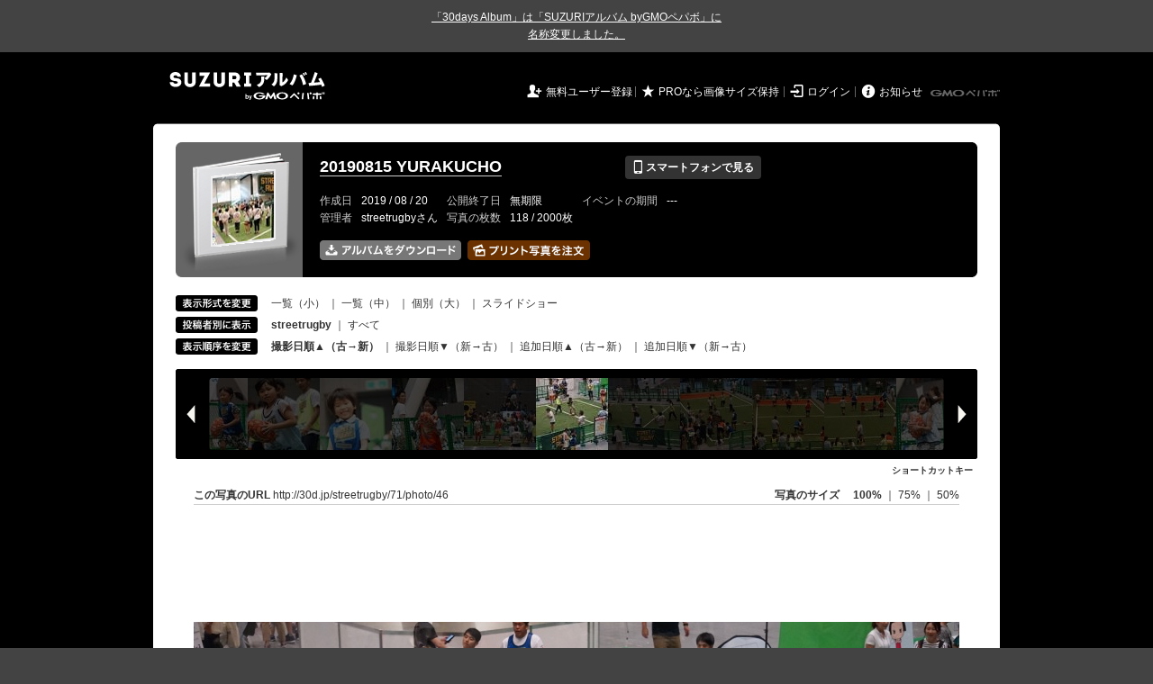

--- FILE ---
content_type: text/html; charset=utf-8
request_url: https://30d.jp/streetrugby/71/user/streetrugby/photo/46
body_size: 13026
content:
<!DOCTYPE html PUBLIC "-//W3C//DTD XHTML 1.0 Transitional//EN" "http://www.w3.org/TR/xhtml1/DTD/xhtml1-transitional.dtd">
<html xmlns="http://www.w3.org/1999/xhtml" xml:lang="ja" lang="ja" xmlns:og="http://ogp.me/ns#" xmlns:fb="http://www.facebook.com/2008/fbml">
  <head>
    <!-- Google tag (gtag.js) -->
<script async src="https://www.googletagmanager.com/gtag/js?id=G-EKXF6SP7QS"></script>
<script>
  window.dataLayer = window.dataLayer || [];
  function gtag(){dataLayer.push(arguments);}
  gtag('js', new Date());

  gtag('config', 'G-EKXF6SP7QS');
</script>

    <meta name="csrf-param" content="authenticity_token" />
<meta name="csrf-token" content="CI6dJLvcHtnezK5HK1NnsNyiINOnZ52xuLxZefd8987xFN5cFKtxlgCjv4Hq6his5mxyYy__nZxTb1Rb3KdD2w" />
    <meta http-equiv="content-type" content="text/html;charset=utf-8" />
    <title>20190815 YURAKUCHO</title>
<meta name="twitter:card" content="summary_large_image">
<meta name="twitter:site" content="@30daysalbum">
<meta name="twitter:title" content="20190815  YURAKUCHO | SUZURIアルバム（旧30days Album） 写真共有">
<meta name="twitter:description" content="streetrugbyさんのアルバム。大量の写真はSUZURIアルバム（旧30days Album）でシェア！">
<meta name="twitter:image" content="https://30d.jp/streetrugby/71/photo/46/og_image">
    <meta name="keywords" content="写真,アルバム,無料,フリー,クラウドサービス,共有,管理,オンラインアルバム,フォトアルバム,パスワード付きアルバム,ストレージ,SUZURIアルバム,30days Album" />
    <meta name="description" content="SUZURIアルバム（旧30days Album）は、無料で使える写真・動画の共有・保存サービス。合い言葉で共有できるオンラインアルバムと、バックアップに便利なフォトストレージが利用できます。スマートフォンからの閲覧・投稿対応。iPhone, iPad, Androidアプリも提供。" />
    <link rel="icon" href="/favicon-new.ico" />
    <meta property="og:title" content="20190815  YURAKUCHO | 写真共有サービス SUZURIアルバム（旧30days Album）" />


    <meta property="og:description" content="streetrugbyさんのアルバム。大量の写真はSUZURIアルバム（旧30days Album）でシェア！" />
    <meta property="og:image" content="https://30d.jp/streetrugby/71/photo/46/og_image" />
    <meta property="og:url" content="https://30d.jp/streetrugby/71/photo/46">

    <meta property="og:site_name" content="写真共有サービス SUZURIアルバム" />


    <script>
//<![CDATA[
window.gon={};gon.items=[{"ref_id":120,"url":"//30d.jp/img/streetrugby/71/120_thumb.jpg","width":637,"video_url":"","small_video_url":"","original_video_url":"","height":850,"posted_by":"streetrugby","datetime":"2019/08/15 10:16:15","type":"photo","original_filename":"image.jpg","view_count":76,"exif":{"make":"Apple","model":"iPhone SE","focal_length":"4.2","exposure_time":"0.03333 (1/30)","f_number":"f/2.2","iso_speed_ratings":100},"photo":true},{"ref_id":112,"url":"//30d.jp/img/streetrugby/71/112_thumb.jpg","width":637,"video_url":"","small_video_url":"","original_video_url":"","height":850,"posted_by":"streetrugby","datetime":"2019/08/15 10:19:55","type":"photo","original_filename":"image.jpg","view_count":147,"exif":{"make":"Apple","model":"iPhone SE","focal_length":"4.2","exposure_time":"0.03333 (1/30)","f_number":"f/2.2","iso_speed_ratings":80},"photo":true},{"ref_id":119,"url":"//30d.jp/img/streetrugby/71/119_thumb.jpg","width":637,"video_url":"","small_video_url":"","original_video_url":"","height":850,"posted_by":"streetrugby","datetime":"2019/08/15 10:37:36","type":"photo","original_filename":"image.jpg","view_count":92,"exif":{"make":"Apple","model":"iPhone SE","focal_length":"4.2","exposure_time":"0.03333 (1/30)","f_number":"f/2.2","iso_speed_ratings":80},"photo":true},{"ref_id":111,"url":"//30d.jp/img/streetrugby/71/111_thumb.jpg","width":637,"video_url":"","small_video_url":"","original_video_url":"","height":850,"posted_by":"streetrugby","datetime":"2019/08/15 10:53:52","type":"photo","original_filename":"image.jpg","view_count":60,"exif":{"make":"Apple","model":"iPhone SE","focal_length":"4.2","exposure_time":"0.03333 (1/30)","f_number":"f/2.2","iso_speed_ratings":100},"photo":true},{"ref_id":118,"url":"//30d.jp/img/streetrugby/71/118_thumb.jpg","width":637,"video_url":"","small_video_url":"","original_video_url":"","height":850,"posted_by":"streetrugby","datetime":"2019/08/15 10:56:54","type":"photo","original_filename":"image.jpg","view_count":68,"exif":{"make":"Apple","model":"iPhone SE","focal_length":"4.2","exposure_time":"0.03333 (1/30)","f_number":"f/2.2","iso_speed_ratings":64},"photo":true},{"ref_id":117,"url":"//30d.jp/img/streetrugby/71/117_thumb.jpg","width":637,"video_url":"","small_video_url":"","original_video_url":"","height":850,"posted_by":"streetrugby","datetime":"2019/08/15 11:07:53","type":"photo","original_filename":"image.jpg","view_count":54,"exif":{"make":"Apple","model":"iPhone SE","focal_length":"4.2","exposure_time":"0.03333 (1/30)","f_number":"f/2.2","iso_speed_ratings":80},"photo":true},{"ref_id":116,"url":"//30d.jp/img/streetrugby/71/116_thumb.jpg","width":637,"video_url":"","small_video_url":"","original_video_url":"","height":850,"posted_by":"streetrugby","datetime":"2019/08/15 11:26:18","type":"photo","original_filename":"image.jpg","view_count":59,"exif":{"make":"Apple","model":"iPhone SE","focal_length":"4.2","exposure_time":"0.03333 (1/30)","f_number":"f/2.2","iso_speed_ratings":100},"photo":true},{"ref_id":115,"url":"//30d.jp/img/streetrugby/71/115_thumb.jpg","width":637,"video_url":"","small_video_url":"","original_video_url":"","height":850,"posted_by":"streetrugby","datetime":"2019/08/15 11:50:09","type":"photo","original_filename":"image.jpg","view_count":71,"exif":{"make":"Apple","model":"iPhone SE","focal_length":"4.2","exposure_time":"0.03333 (1/30)","f_number":"f/2.2","iso_speed_ratings":100},"photo":true},{"ref_id":124,"url":"//30d.jp/img/streetrugby/71/124_thumb.jpg","width":637,"video_url":"","small_video_url":"","original_video_url":"","height":850,"posted_by":"streetrugby","datetime":"2019/08/15 11:55:12","type":"photo","original_filename":"image.jpg","view_count":68,"exif":{"make":"Apple","model":"iPhone SE","focal_length":"4.2","exposure_time":"0.03333 (1/30)","f_number":"f/2.2","iso_speed_ratings":80},"photo":true},{"ref_id":114,"url":"//30d.jp/img/streetrugby/71/114_thumb.jpg","width":637,"video_url":"","small_video_url":"","original_video_url":"","height":850,"posted_by":"streetrugby","datetime":"2019/08/15 12:03:04","type":"photo","original_filename":"image.jpg","view_count":63,"exif":{"make":"Apple","model":"iPhone SE","focal_length":"4.2","exposure_time":"0.03333 (1/30)","f_number":"f/2.2","iso_speed_ratings":100},"photo":true},{"ref_id":123,"url":"//30d.jp/img/streetrugby/71/123_thumb.jpg","width":637,"video_url":"","small_video_url":"","original_video_url":"","height":850,"posted_by":"streetrugby","datetime":"2019/08/15 12:08:57","type":"photo","original_filename":"image.jpg","view_count":69,"exif":{"make":"Apple","model":"iPhone SE","focal_length":"4.2","exposure_time":"0.03333 (1/30)","f_number":"f/2.2","iso_speed_ratings":64},"photo":true},{"ref_id":113,"url":"//30d.jp/img/streetrugby/71/113_thumb.jpg","width":637,"video_url":"","small_video_url":"","original_video_url":"","height":850,"posted_by":"streetrugby","datetime":"2019/08/15 12:12:00","type":"photo","original_filename":"image.jpg","view_count":70,"exif":{"make":"Apple","model":"iPhone SE","focal_length":"4.2","exposure_time":"0.03333 (1/30)","f_number":"f/2.2","iso_speed_ratings":80},"photo":true},{"ref_id":122,"url":"//30d.jp/img/streetrugby/71/122_thumb.jpg","width":637,"video_url":"","small_video_url":"","original_video_url":"","height":850,"posted_by":"streetrugby","datetime":"2019/08/15 12:14:26","type":"photo","original_filename":"image.jpg","view_count":74,"exif":{"make":"Apple","model":"iPhone SE","focal_length":"4.2","exposure_time":"0.03333 (1/30)","f_number":"f/2.2","iso_speed_ratings":100},"photo":true},{"ref_id":121,"url":"//30d.jp/img/streetrugby/71/121_thumb.jpg","width":637,"video_url":"","small_video_url":"","original_video_url":"","height":850,"posted_by":"streetrugby","datetime":"2019/08/15 12:19:38","type":"photo","original_filename":"image.jpg","view_count":67,"exif":{"make":"Apple","model":"iPhone SE","focal_length":"4.2","exposure_time":"0.03333 (1/30)","f_number":"f/2.2","iso_speed_ratings":100},"photo":true},{"ref_id":27,"url":"//30d.jp/img/streetrugby/71/27_thumb.jpg","width":850,"video_url":"","small_video_url":"","original_video_url":"","height":566,"posted_by":"streetrugby","datetime":"2019/08/15 14:08:33","type":"photo","original_filename":"DSC03824.JPG","view_count":125,"exif":{"make":"SONY","model":"ILCE-6000","focal_length":"98","exposure_time":"0.00312 (1/320)","f_number":"f/5.6","iso_speed_ratings":3200},"photo":true},{"ref_id":28,"url":"//30d.jp/img/streetrugby/71/28_thumb.jpg","width":850,"video_url":"","small_video_url":"","original_video_url":"","height":566,"posted_by":"streetrugby","datetime":"2019/08/15 14:08:42","type":"photo","original_filename":"DSC03826.JPG","view_count":79,"exif":{"make":"SONY","model":"ILCE-6000","focal_length":"63","exposure_time":"0.0025(1/400)","f_number":"f/4.5","iso_speed_ratings":3200},"photo":true},{"ref_id":31,"url":"//30d.jp/img/streetrugby/71/31_thumb.jpg","width":850,"video_url":"","small_video_url":"","original_video_url":"","height":566,"posted_by":"streetrugby","datetime":"2019/08/15 14:17:08","type":"photo","original_filename":"DSC03852.JPG","view_count":77,"exif":{"make":"SONY","model":"ILCE-6000","focal_length":"57","exposure_time":"0.0025(1/400)","f_number":"f/4.5","iso_speed_ratings":3200},"photo":true},{"ref_id":32,"url":"//30d.jp/img/streetrugby/71/32_thumb.jpg","width":850,"video_url":"","small_video_url":"","original_video_url":"","height":566,"posted_by":"streetrugby","datetime":"2019/08/15 14:19:47","type":"photo","original_filename":"DSC03863.JPG","view_count":65,"exif":{"make":"SONY","model":"ILCE-6000","focal_length":"55","exposure_time":"0.0025(1/400)","f_number":"f/4.5","iso_speed_ratings":3200},"photo":true},{"ref_id":33,"url":"//30d.jp/img/streetrugby/71/33_thumb.jpg","width":850,"video_url":"","small_video_url":"","original_video_url":"","height":566,"posted_by":"streetrugby","datetime":"2019/08/15 14:20:09","type":"photo","original_filename":"DSC03866.JPG","view_count":68,"exif":{"make":"SONY","model":"ILCE-6000","focal_length":"55","exposure_time":"0.002(1/500)","f_number":"f/4.5","iso_speed_ratings":3200},"photo":true},{"ref_id":34,"url":"//30d.jp/img/streetrugby/71/34_thumb.jpg","width":850,"video_url":"","small_video_url":"","original_video_url":"","height":566,"posted_by":"streetrugby","datetime":"2019/08/15 14:22:10","type":"photo","original_filename":"DSC03869.JPG","view_count":78,"exif":{"make":"SONY","model":"ILCE-6000","focal_length":"102","exposure_time":"0.008(1/125)","f_number":"f/5.6","iso_speed_ratings":3200},"photo":true},{"ref_id":35,"url":"//30d.jp/img/streetrugby/71/35_thumb.jpg","width":850,"video_url":"","small_video_url":"","original_video_url":"","height":566,"posted_by":"streetrugby","datetime":"2019/08/15 14:23:36","type":"photo","original_filename":"DSC03874.JPG","view_count":67,"exif":{"make":"SONY","model":"ILCE-6000","focal_length":"206","exposure_time":"0.005(1/200)","f_number":"f/6.3","iso_speed_ratings":3200},"photo":true},{"ref_id":36,"url":"//30d.jp/img/streetrugby/71/36_thumb.jpg","width":850,"video_url":"","small_video_url":"","original_video_url":"","height":566,"posted_by":"streetrugby","datetime":"2019/08/15 14:25:30","type":"photo","original_filename":"DSC03881.JPG","view_count":63,"exif":{"make":"SONY","model":"ILCE-6000","focal_length":"73","exposure_time":"0.005(1/200)","f_number":"f/5","iso_speed_ratings":3200},"photo":true},{"ref_id":37,"url":"//30d.jp/img/streetrugby/71/37_thumb.jpg","width":850,"video_url":"","small_video_url":"","original_video_url":"","height":566,"posted_by":"streetrugby","datetime":"2019/08/15 14:25:42","type":"photo","original_filename":"DSC03882.JPG","view_count":61,"exif":{"make":"SONY","model":"ILCE-6000","focal_length":"110","exposure_time":"0.00625 (1/160)","f_number":"f/5.6","iso_speed_ratings":3200},"photo":true},{"ref_id":38,"url":"//30d.jp/img/streetrugby/71/38_thumb.jpg","width":850,"video_url":"","small_video_url":"","original_video_url":"","height":566,"posted_by":"streetrugby","datetime":"2019/08/15 14:27:35","type":"photo","original_filename":"DSC03889.JPG","view_count":65,"exif":{"make":"SONY","model":"ILCE-6000","focal_length":"159","exposure_time":"0.01(1/100)","f_number":"f/6.3","iso_speed_ratings":3200},"photo":true},{"ref_id":39,"url":"//30d.jp/img/streetrugby/71/39_thumb.jpg","width":850,"video_url":"","small_video_url":"","original_video_url":"","height":566,"posted_by":"streetrugby","datetime":"2019/08/15 14:27:51","type":"photo","original_filename":"DSC03890.JPG","view_count":89,"exif":{"make":"SONY","model":"ILCE-6000","focal_length":"210","exposure_time":"0.0125(1/80)","f_number":"f/6.3","iso_speed_ratings":3200},"photo":true},{"ref_id":41,"url":"//30d.jp/img/streetrugby/71/41_thumb.jpg","width":850,"video_url":"","small_video_url":"","original_video_url":"","height":566,"posted_by":"streetrugby","datetime":"2019/08/15 14:31:21","type":"photo","original_filename":"DSC03906.JPG","view_count":85,"exif":{"make":"SONY","model":"ILCE-6000","focal_length":"116","exposure_time":"0.005(1/200)","f_number":"f/5.6","iso_speed_ratings":3200},"photo":true},{"ref_id":42,"url":"//30d.jp/img/streetrugby/71/42_thumb.jpg","width":850,"video_url":"","small_video_url":"","original_video_url":"","height":566,"posted_by":"streetrugby","datetime":"2019/08/15 14:33:41","type":"photo","original_filename":"DSC03912.JPG","view_count":67,"exif":{"make":"SONY","model":"ILCE-6000","focal_length":"178","exposure_time":"0.00625 (1/160)","f_number":"f/6.3","iso_speed_ratings":3200},"photo":true},{"ref_id":43,"url":"//30d.jp/img/streetrugby/71/43_thumb.jpg","width":850,"video_url":"","small_video_url":"","original_video_url":"","height":566,"posted_by":"streetrugby","datetime":"2019/08/15 14:36:10","type":"photo","original_filename":"DSC03923.JPG","view_count":55,"exif":{"make":"SONY","model":"ILCE-6000","focal_length":"190","exposure_time":"0.025(1/40)","f_number":"f/6.3","iso_speed_ratings":3200},"photo":true},{"ref_id":44,"url":"//30d.jp/img/streetrugby/71/44_thumb.jpg","width":850,"video_url":"","small_video_url":"","original_video_url":"","height":566,"posted_by":"streetrugby","datetime":"2019/08/15 14:36:26","type":"photo","original_filename":"DSC03924.JPG","view_count":65,"exif":{"make":"SONY","model":"ILCE-6000","focal_length":"104","exposure_time":"0.004(1/250)","f_number":"f/5.6","iso_speed_ratings":3200},"photo":true},{"ref_id":45,"url":"//30d.jp/img/streetrugby/71/45_thumb.jpg","width":850,"video_url":"","small_video_url":"","original_video_url":"","height":566,"posted_by":"streetrugby","datetime":"2019/08/15 14:41:09","type":"photo","original_filename":"DSC03932.JPG","view_count":74,"exif":{"make":"SONY","model":"ILCE-6000","focal_length":"109","exposure_time":"0.00312 (1/320)","f_number":"f/5.6","iso_speed_ratings":3200},"photo":true},{"ref_id":46,"url":"//30d.jp/img/streetrugby/71/46_thumb.jpg","width":850,"video_url":"","small_video_url":"","original_video_url":"","height":566,"posted_by":"streetrugby","datetime":"2019/08/15 14:42:53","type":"photo","original_filename":"DSC03937.JPG","view_count":101,"exif":{"make":"SONY","model":"ILCE-6000","focal_length":"66","exposure_time":"0.0025(1/400)","f_number":"f/4.5","iso_speed_ratings":3200},"photo":true},{"ref_id":47,"url":"//30d.jp/img/streetrugby/71/47_thumb.jpg","width":850,"video_url":"","small_video_url":"","original_video_url":"","height":566,"posted_by":"streetrugby","datetime":"2019/08/15 14:43:25","type":"photo","original_filename":"DSC03941.JPG","view_count":74,"exif":{"make":"SONY","model":"ILCE-6000","focal_length":"56","exposure_time":"0.002(1/500)","f_number":"f/4.5","iso_speed_ratings":3200},"photo":true},{"ref_id":48,"url":"//30d.jp/img/streetrugby/71/48_thumb.jpg","width":850,"video_url":"","small_video_url":"","original_video_url":"","height":566,"posted_by":"streetrugby","datetime":"2019/08/15 14:44:03","type":"photo","original_filename":"DSC03942.JPG","view_count":76,"exif":{"make":"SONY","model":"ILCE-6000","focal_length":"55","exposure_time":"0.0025(1/400)","f_number":"f/4.5","iso_speed_ratings":3200},"photo":true},{"ref_id":50,"url":"//30d.jp/img/streetrugby/71/50_thumb.jpg","width":850,"video_url":"","small_video_url":"","original_video_url":"","height":566,"posted_by":"streetrugby","datetime":"2019/08/15 14:45:17","type":"photo","original_filename":"DSC03947.JPG","view_count":74,"exif":{"make":"SONY","model":"ILCE-6000","focal_length":"55","exposure_time":"0.002(1/500)","f_number":"f/4.5","iso_speed_ratings":3200},"photo":true},{"ref_id":51,"url":"//30d.jp/img/streetrugby/71/51_thumb.jpg","width":850,"video_url":"","small_video_url":"","original_video_url":"","height":566,"posted_by":"streetrugby","datetime":"2019/08/15 14:45:41","type":"photo","original_filename":"DSC03949.JPG","view_count":76,"exif":{"make":"SONY","model":"ILCE-6000","focal_length":"62","exposure_time":"0.0025(1/400)","f_number":"f/4.5","iso_speed_ratings":3200},"photo":true},{"ref_id":52,"url":"//30d.jp/img/streetrugby/71/52_thumb.jpg","width":850,"video_url":"","small_video_url":"","original_video_url":"","height":566,"posted_by":"streetrugby","datetime":"2019/08/15 14:49:50","type":"photo","original_filename":"DSC03950.JPG","view_count":73,"exif":{"make":"SONY","model":"ILCE-6000","focal_length":"136","exposure_time":"0.00625 (1/160)","f_number":"f/5.6","iso_speed_ratings":3200},"photo":true},{"ref_id":53,"url":"//30d.jp/img/streetrugby/71/53_thumb.jpg","width":850,"video_url":"","small_video_url":"","original_video_url":"","height":566,"posted_by":"streetrugby","datetime":"2019/08/15 14:49:50","type":"photo","original_filename":"DSC03951.JPG","view_count":90,"exif":{"make":"SONY","model":"ILCE-6000","focal_length":"136","exposure_time":"0.00625 (1/160)","f_number":"f/5.6","iso_speed_ratings":3200},"photo":true},{"ref_id":54,"url":"//30d.jp/img/streetrugby/71/54_thumb.jpg","width":850,"video_url":"","small_video_url":"","original_video_url":"","height":566,"posted_by":"streetrugby","datetime":"2019/08/15 14:50:04","type":"photo","original_filename":"DSC03952.JPG","view_count":65,"exif":{"make":"SONY","model":"ILCE-6000","focal_length":"205","exposure_time":"0.00625 (1/160)","f_number":"f/6.3","iso_speed_ratings":3200},"photo":true},{"ref_id":55,"url":"//30d.jp/img/streetrugby/71/55_thumb.jpg","width":850,"video_url":"","small_video_url":"","original_video_url":"","height":566,"posted_by":"streetrugby","datetime":"2019/08/15 14:51:17","type":"photo","original_filename":"DSC03959.JPG","view_count":53,"exif":{"make":"SONY","model":"ILCE-6000","focal_length":"210","exposure_time":"0.00625 (1/160)","f_number":"f/6.3","iso_speed_ratings":3200},"photo":true},{"ref_id":57,"url":"//30d.jp/img/streetrugby/71/57_thumb.jpg","width":850,"video_url":"","small_video_url":"","original_video_url":"","height":566,"posted_by":"streetrugby","datetime":"2019/08/15 14:53:23","type":"photo","original_filename":"DSC03965.JPG","view_count":65,"exif":{"make":"SONY","model":"ILCE-6000","focal_length":"126","exposure_time":"0.00625 (1/160)","f_number":"f/5.6","iso_speed_ratings":3200},"photo":true},{"ref_id":58,"url":"//30d.jp/img/streetrugby/71/58_thumb.jpg","width":850,"video_url":"","small_video_url":"","original_video_url":"","height":566,"posted_by":"streetrugby","datetime":"2019/08/15 14:57:02","type":"photo","original_filename":"DSC03972.JPG","view_count":85,"exif":{"make":"SONY","model":"ILCE-6000","focal_length":"162","exposure_time":"0.008(1/125)","f_number":"f/6.3","iso_speed_ratings":3200},"photo":true},{"ref_id":59,"url":"//30d.jp/img/streetrugby/71/59_thumb.jpg","width":850,"video_url":"","small_video_url":"","original_video_url":"","height":566,"posted_by":"streetrugby","datetime":"2019/08/15 14:58:37","type":"photo","original_filename":"DSC03978.JPG","view_count":60,"exif":{"make":"SONY","model":"ILCE-6000","focal_length":"210","exposure_time":"0.008(1/125)","f_number":"f/6.3","iso_speed_ratings":3200},"photo":true},{"ref_id":60,"url":"//30d.jp/img/streetrugby/71/60_thumb.jpg","width":850,"video_url":"","small_video_url":"","original_video_url":"","height":566,"posted_by":"streetrugby","datetime":"2019/08/15 14:59:21","type":"photo","original_filename":"DSC03984.JPG","view_count":99,"exif":{"make":"SONY","model":"ILCE-6000","focal_length":"55","exposure_time":"0.00312 (1/320)","f_number":"f/4.5","iso_speed_ratings":3200},"photo":true},{"ref_id":61,"url":"//30d.jp/img/streetrugby/71/61_thumb.jpg","width":850,"video_url":"","small_video_url":"","original_video_url":"","height":566,"posted_by":"streetrugby","datetime":"2019/08/15 14:59:35","type":"photo","original_filename":"DSC03986.JPG","view_count":59,"exif":{"make":"SONY","model":"ILCE-6000","focal_length":"130","exposure_time":"0.0025(1/400)","f_number":"f/5.6","iso_speed_ratings":3200},"photo":true},{"ref_id":62,"url":"//30d.jp/img/streetrugby/71/62_thumb.jpg","width":850,"video_url":"","small_video_url":"","original_video_url":"","height":566,"posted_by":"streetrugby","datetime":"2019/08/15 15:09:42","type":"photo","original_filename":"DSC03993.JPG","view_count":77,"exif":{"make":"SONY","model":"ILCE-6000","focal_length":"91","exposure_time":"0.005(1/200)","f_number":"f/5.6","iso_speed_ratings":3200},"photo":true},{"ref_id":63,"url":"//30d.jp/img/streetrugby/71/63_thumb.jpg","width":850,"video_url":"","small_video_url":"","original_video_url":"","height":566,"posted_by":"streetrugby","datetime":"2019/08/15 15:10:54","type":"photo","original_filename":"DSC03997.JPG","view_count":85,"exif":{"make":"SONY","model":"ILCE-6000","focal_length":"55","exposure_time":"0.004(1/250)","f_number":"f/4.5","iso_speed_ratings":3200},"photo":true},{"ref_id":64,"url":"//30d.jp/img/streetrugby/71/64_thumb.jpg","width":850,"video_url":"","small_video_url":"","original_video_url":"","height":566,"posted_by":"streetrugby","datetime":"2019/08/15 15:11:15","type":"photo","original_filename":"DSC03998.JPG","view_count":82,"exif":{"make":"SONY","model":"ILCE-6000","focal_length":"144","exposure_time":"0.005(1/200)","f_number":"f/5.6","iso_speed_ratings":3200},"photo":true},{"ref_id":65,"url":"//30d.jp/img/streetrugby/71/65_thumb.jpg","width":850,"video_url":"","small_video_url":"","original_video_url":"","height":566,"posted_by":"streetrugby","datetime":"2019/08/15 15:13:39","type":"photo","original_filename":"DSC04010.JPG","view_count":95,"exif":{"make":"SONY","model":"ILCE-6000","focal_length":"59","exposure_time":"0.004(1/250)","f_number":"f/4.5","iso_speed_ratings":3200},"photo":true},{"ref_id":66,"url":"//30d.jp/img/streetrugby/71/66_thumb.jpg","width":850,"video_url":"","small_video_url":"","original_video_url":"","height":566,"posted_by":"streetrugby","datetime":"2019/08/15 15:13:56","type":"photo","original_filename":"DSC04012.JPG","view_count":66,"exif":{"make":"SONY","model":"ILCE-6000","focal_length":"91","exposure_time":"0.005(1/200)","f_number":"f/5.6","iso_speed_ratings":3200},"photo":true},{"ref_id":67,"url":"//30d.jp/img/streetrugby/71/67_thumb.jpg","width":850,"video_url":"","small_video_url":"","original_video_url":"","height":566,"posted_by":"streetrugby","datetime":"2019/08/15 15:19:04","type":"photo","original_filename":"DSC04017.JPG","view_count":74,"exif":{"make":"SONY","model":"ILCE-6000","focal_length":"150","exposure_time":"0.00625 (1/160)","f_number":"f/5.6","iso_speed_ratings":3200},"photo":true},{"ref_id":68,"url":"//30d.jp/img/streetrugby/71/68_thumb.jpg","width":850,"video_url":"","small_video_url":"","original_video_url":"","height":566,"posted_by":"streetrugby","datetime":"2019/08/15 15:19:17","type":"photo","original_filename":"DSC04020.JPG","view_count":85,"exif":{"make":"SONY","model":"ILCE-6000","focal_length":"187","exposure_time":"0.008(1/125)","f_number":"f/6.3","iso_speed_ratings":3200},"photo":true},{"ref_id":69,"url":"//30d.jp/img/streetrugby/71/69_thumb.jpg","width":850,"video_url":"","small_video_url":"","original_video_url":"","height":566,"posted_by":"streetrugby","datetime":"2019/08/15 15:22:30","type":"photo","original_filename":"DSC04030.JPG","view_count":61,"exif":{"make":"SONY","model":"ILCE-6000","focal_length":"173","exposure_time":"0.008(1/125)","f_number":"f/6.3","iso_speed_ratings":3200},"photo":true},{"ref_id":70,"url":"//30d.jp/img/streetrugby/71/70_thumb.jpg","width":850,"video_url":"","small_video_url":"","original_video_url":"","height":566,"posted_by":"streetrugby","datetime":"2019/08/15 15:22:57","type":"photo","original_filename":"DSC04032.JPG","view_count":60,"exif":{"make":"SONY","model":"ILCE-6000","focal_length":"127","exposure_time":"0.00625 (1/160)","f_number":"f/5.6","iso_speed_ratings":3200},"photo":true},{"ref_id":71,"url":"//30d.jp/img/streetrugby/71/71_thumb.jpg","width":850,"video_url":"","small_video_url":"","original_video_url":"","height":566,"posted_by":"streetrugby","datetime":"2019/08/15 15:26:57","type":"photo","original_filename":"DSC04036.JPG","view_count":61,"exif":{"make":"SONY","model":"ILCE-6000","focal_length":"208","exposure_time":"0.005(1/200)","f_number":"f/6.3","iso_speed_ratings":3200},"photo":true},{"ref_id":72,"url":"//30d.jp/img/streetrugby/71/72_thumb.jpg","width":850,"video_url":"","small_video_url":"","original_video_url":"","height":566,"posted_by":"streetrugby","datetime":"2019/08/15 15:34:23","type":"photo","original_filename":"DSC04038.JPG","view_count":87,"exif":{"make":"SONY","model":"ILCE-6000","focal_length":"161","exposure_time":"0.00625 (1/160)","f_number":"f/6.3","iso_speed_ratings":3200},"photo":true},{"ref_id":74,"url":"//30d.jp/img/streetrugby/71/74_thumb.jpg","width":850,"video_url":"","small_video_url":"","original_video_url":"","height":566,"posted_by":"streetrugby","datetime":"2019/08/15 15:34:49","type":"photo","original_filename":"DSC04041.JPG","view_count":87,"exif":{"make":"SONY","model":"ILCE-6000","focal_length":"107","exposure_time":"0.005(1/200)","f_number":"f/5.6","iso_speed_ratings":3200},"photo":true},{"ref_id":73,"url":"//30d.jp/img/streetrugby/71/73_thumb.jpg","width":850,"video_url":"","small_video_url":"","original_video_url":"","height":566,"posted_by":"streetrugby","datetime":"2019/08/15 15:35:40","type":"photo","original_filename":"DSC04045.JPG","view_count":55,"exif":{"make":"SONY","model":"ILCE-6000","focal_length":"55","exposure_time":"0.0025(1/400)","f_number":"f/4.5","iso_speed_ratings":3200},"photo":true},{"ref_id":75,"url":"//30d.jp/img/streetrugby/71/75_thumb.jpg","width":850,"video_url":"","small_video_url":"","original_video_url":"","height":566,"posted_by":"streetrugby","datetime":"2019/08/15 15:37:44","type":"photo","original_filename":"DSC04050.JPG","view_count":61,"exif":{"make":"SONY","model":"ILCE-6000","focal_length":"73","exposure_time":"0.00312 (1/320)","f_number":"f/5","iso_speed_ratings":3200},"photo":true},{"ref_id":76,"url":"//30d.jp/img/streetrugby/71/76_thumb.jpg","width":850,"video_url":"","small_video_url":"","original_video_url":"","height":566,"posted_by":"streetrugby","datetime":"2019/08/15 15:39:39","type":"photo","original_filename":"DSC04052.JPG","view_count":70,"exif":{"make":"SONY","model":"ILCE-6000","focal_length":"138","exposure_time":"0.005(1/200)","f_number":"f/5.6","iso_speed_ratings":3200},"photo":true},{"ref_id":77,"url":"//30d.jp/img/streetrugby/71/77_thumb.jpg","width":850,"video_url":"","small_video_url":"","original_video_url":"","height":566,"posted_by":"streetrugby","datetime":"2019/08/15 15:40:37","type":"photo","original_filename":"DSC04055.JPG","view_count":51,"exif":{"make":"SONY","model":"ILCE-6000","focal_length":"204","exposure_time":"0.008(1/125)","f_number":"f/6.3","iso_speed_ratings":3200},"photo":true},{"ref_id":78,"url":"//30d.jp/img/streetrugby/71/78_thumb.jpg","width":850,"video_url":"","small_video_url":"","original_video_url":"","height":566,"posted_by":"streetrugby","datetime":"2019/08/15 15:43:02","type":"photo","original_filename":"DSC04062.JPG","view_count":53,"exif":{"make":"SONY","model":"ILCE-6000","focal_length":"181","exposure_time":"0.008(1/125)","f_number":"f/6.3","iso_speed_ratings":3200},"photo":true},{"ref_id":79,"url":"//30d.jp/img/streetrugby/71/79_thumb.jpg","width":850,"video_url":"","small_video_url":"","original_video_url":"","height":566,"posted_by":"streetrugby","datetime":"2019/08/15 15:43:26","type":"photo","original_filename":"DSC04064.JPG","view_count":67,"exif":{"make":"SONY","model":"ILCE-6000","focal_length":"111","exposure_time":"0.005(1/200)","f_number":"f/5.6","iso_speed_ratings":3200},"photo":true},{"ref_id":80,"url":"//30d.jp/img/streetrugby/71/80_thumb.jpg","width":850,"video_url":"","small_video_url":"","original_video_url":"","height":566,"posted_by":"streetrugby","datetime":"2019/08/15 15:45:33","type":"photo","original_filename":"DSC04069.JPG","view_count":64,"exif":{"make":"SONY","model":"ILCE-6000","focal_length":"55","exposure_time":"0.008(1/125)","f_number":"f/4.5","iso_speed_ratings":3200},"photo":true},{"ref_id":81,"url":"//30d.jp/img/streetrugby/71/81_thumb.jpg","width":850,"video_url":"","small_video_url":"","original_video_url":"","height":566,"posted_by":"streetrugby","datetime":"2019/08/15 15:45:54","type":"photo","original_filename":"DSC04073.JPG","view_count":53,"exif":{"make":"SONY","model":"ILCE-6000","focal_length":"55","exposure_time":"0.00312 (1/320)","f_number":"f/4.5","iso_speed_ratings":3200},"photo":true},{"ref_id":82,"url":"//30d.jp/img/streetrugby/71/82_thumb.jpg","width":850,"video_url":"","small_video_url":"","original_video_url":"","height":566,"posted_by":"streetrugby","datetime":"2019/08/15 15:47:02","type":"photo","original_filename":"DSC04077.JPG","view_count":56,"exif":{"make":"SONY","model":"ILCE-6000","focal_length":"55","exposure_time":"0.004(1/250)","f_number":"f/4.5","iso_speed_ratings":3200},"photo":true},{"ref_id":83,"url":"//30d.jp/img/streetrugby/71/83_thumb.jpg","width":850,"video_url":"","small_video_url":"","original_video_url":"","height":566,"posted_by":"streetrugby","datetime":"2019/08/15 15:47:20","type":"photo","original_filename":"DSC04080.JPG","view_count":57,"exif":{"make":"SONY","model":"ILCE-6000","focal_length":"109","exposure_time":"0.0125(1/80)","f_number":"f/5.6","iso_speed_ratings":3200},"photo":true},{"ref_id":84,"url":"//30d.jp/img/streetrugby/71/84_thumb.jpg","width":850,"video_url":"","small_video_url":"","original_video_url":"","height":566,"posted_by":"streetrugby","datetime":"2019/08/15 15:49:22","type":"photo","original_filename":"DSC04085.JPG","view_count":70,"exif":{"make":"SONY","model":"ILCE-6000","focal_length":"181","exposure_time":"0.00625 (1/160)","f_number":"f/6.3","iso_speed_ratings":3200},"photo":true},{"ref_id":85,"url":"//30d.jp/img/streetrugby/71/85_thumb.jpg","width":850,"video_url":"","small_video_url":"","original_video_url":"","height":566,"posted_by":"streetrugby","datetime":"2019/08/15 15:49:35","type":"photo","original_filename":"DSC04087.JPG","view_count":52,"exif":{"make":"SONY","model":"ILCE-6000","focal_length":"181","exposure_time":"0.00625 (1/160)","f_number":"f/6.3","iso_speed_ratings":3200},"photo":true},{"ref_id":86,"url":"//30d.jp/img/streetrugby/71/86_thumb.jpg","width":850,"video_url":"","small_video_url":"","original_video_url":"","height":566,"posted_by":"streetrugby","datetime":"2019/08/15 15:49:52","type":"photo","original_filename":"DSC04089.JPG","view_count":43,"exif":{"make":"SONY","model":"ILCE-6000","focal_length":"188","exposure_time":"0.00625 (1/160)","f_number":"f/6.3","iso_speed_ratings":3200},"photo":true},{"ref_id":87,"url":"//30d.jp/img/streetrugby/71/87_thumb.jpg","width":850,"video_url":"","small_video_url":"","original_video_url":"","height":566,"posted_by":"streetrugby","datetime":"2019/08/15 15:52:03","type":"photo","original_filename":"DSC04104.JPG","view_count":53,"exif":{"make":"SONY","model":"ILCE-6000","focal_length":"84","exposure_time":"0.005(1/200)","f_number":"f/5","iso_speed_ratings":3200},"photo":true},{"ref_id":88,"url":"//30d.jp/img/streetrugby/71/88_thumb.jpg","width":850,"video_url":"","small_video_url":"","original_video_url":"","height":566,"posted_by":"streetrugby","datetime":"2019/08/15 15:54:45","type":"photo","original_filename":"DSC04109.JPG","view_count":53,"exif":{"make":"SONY","model":"ILCE-6000","focal_length":"145","exposure_time":"0.008(1/125)","f_number":"f/5.6","iso_speed_ratings":3200},"photo":true},{"ref_id":89,"url":"//30d.jp/img/streetrugby/71/89_thumb.jpg","width":850,"video_url":"","small_video_url":"","original_video_url":"","height":566,"posted_by":"streetrugby","datetime":"2019/08/15 15:55:06","type":"photo","original_filename":"DSC04111.JPG","view_count":45,"exif":{"make":"SONY","model":"ILCE-6000","focal_length":"110","exposure_time":"0.004(1/250)","f_number":"f/5.6","iso_speed_ratings":3200},"photo":true},{"ref_id":90,"url":"//30d.jp/img/streetrugby/71/90_thumb.jpg","width":850,"video_url":"","small_video_url":"","original_video_url":"","height":566,"posted_by":"streetrugby","datetime":"2019/08/15 15:58:03","type":"photo","original_filename":"DSC04115.JPG","view_count":54,"exif":{"make":"SONY","model":"ILCE-6000","focal_length":"147","exposure_time":"0.00625 (1/160)","f_number":"f/5.6","iso_speed_ratings":3200},"photo":true},{"ref_id":91,"url":"//30d.jp/img/streetrugby/71/91_thumb.jpg","width":850,"video_url":"","small_video_url":"","original_video_url":"","height":566,"posted_by":"streetrugby","datetime":"2019/08/15 15:58:17","type":"photo","original_filename":"DSC04118.JPG","view_count":83,"exif":{"make":"SONY","model":"ILCE-6000","focal_length":"125","exposure_time":"0.00625 (1/160)","f_number":"f/5.6","iso_speed_ratings":3200},"photo":true},{"ref_id":92,"url":"//30d.jp/img/streetrugby/71/92_thumb.jpg","width":850,"video_url":"","small_video_url":"","original_video_url":"","height":566,"posted_by":"streetrugby","datetime":"2019/08/15 15:58:33","type":"photo","original_filename":"DSC04119.JPG","view_count":46,"exif":{"make":"SONY","model":"ILCE-6000","focal_length":"171","exposure_time":"0.005(1/200)","f_number":"f/6.3","iso_speed_ratings":3200},"photo":true},{"ref_id":93,"url":"//30d.jp/img/streetrugby/71/93_thumb.jpg","width":850,"video_url":"","small_video_url":"","original_video_url":"","height":566,"posted_by":"streetrugby","datetime":"2019/08/15 16:00:48","type":"photo","original_filename":"DSC04127.JPG","view_count":50,"exif":{"make":"SONY","model":"ILCE-6000","focal_length":"144","exposure_time":"0.005(1/200)","f_number":"f/5.6","iso_speed_ratings":3200},"photo":true},{"ref_id":94,"url":"//30d.jp/img/streetrugby/71/94_thumb.jpg","width":850,"video_url":"","small_video_url":"","original_video_url":"","height":566,"posted_by":"streetrugby","datetime":"2019/08/15 16:03:46","type":"photo","original_filename":"DSC04130.JPG","view_count":58,"exif":{"make":"SONY","model":"ILCE-6000","focal_length":"174","exposure_time":"0.008(1/125)","f_number":"f/6.3","iso_speed_ratings":3200},"photo":true},{"ref_id":95,"url":"//30d.jp/img/streetrugby/71/95_thumb.jpg","width":850,"video_url":"","small_video_url":"","original_video_url":"","height":566,"posted_by":"streetrugby","datetime":"2019/08/15 16:03:59","type":"photo","original_filename":"DSC04131.JPG","view_count":60,"exif":{"make":"SONY","model":"ILCE-6000","focal_length":"202","exposure_time":"0.005(1/200)","f_number":"f/6.3","iso_speed_ratings":3200},"photo":true},{"ref_id":96,"url":"//30d.jp/img/streetrugby/71/96_thumb.jpg","width":850,"video_url":"","small_video_url":"","original_video_url":"","height":566,"posted_by":"streetrugby","datetime":"2019/08/15 16:07:00","type":"photo","original_filename":"DSC04146.JPG","view_count":44,"exif":{"make":"SONY","model":"ILCE-6000","focal_length":"55","exposure_time":"0.005(1/200)","f_number":"f/4.5","iso_speed_ratings":3200},"photo":true},{"ref_id":97,"url":"//30d.jp/img/streetrugby/71/97_thumb.jpg","width":850,"video_url":"","small_video_url":"","original_video_url":"","height":566,"posted_by":"streetrugby","datetime":"2019/08/15 16:07:47","type":"photo","original_filename":"DSC04151.JPG","view_count":50,"exif":{"make":"SONY","model":"ILCE-6000","focal_length":"196","exposure_time":"0.005(1/200)","f_number":"f/6.3","iso_speed_ratings":3200},"photo":true},{"ref_id":98,"url":"//30d.jp/img/streetrugby/71/98_thumb.jpg","width":850,"video_url":"","small_video_url":"","original_video_url":"","height":566,"posted_by":"streetrugby","datetime":"2019/08/15 16:09:00","type":"photo","original_filename":"DSC04154.JPG","view_count":50,"exif":{"make":"SONY","model":"ILCE-6000","focal_length":"83","exposure_time":"0.004(1/250)","f_number":"f/5","iso_speed_ratings":3200},"photo":true},{"ref_id":99,"url":"//30d.jp/img/streetrugby/71/99_thumb.jpg","width":850,"video_url":"","small_video_url":"","original_video_url":"","height":566,"posted_by":"streetrugby","datetime":"2019/08/15 16:09:38","type":"photo","original_filename":"DSC04161.JPG","view_count":45,"exif":{"make":"SONY","model":"ILCE-6000","focal_length":"186","exposure_time":"0.00625 (1/160)","f_number":"f/6.3","iso_speed_ratings":3200},"photo":true},{"ref_id":100,"url":"//30d.jp/img/streetrugby/71/100_thumb.jpg","width":850,"video_url":"","small_video_url":"","original_video_url":"","height":566,"posted_by":"streetrugby","datetime":"2019/08/15 16:11:29","type":"photo","original_filename":"DSC04163.JPG","view_count":43,"exif":{"make":"SONY","model":"ILCE-6000","focal_length":"210","exposure_time":"0.00625 (1/160)","f_number":"f/6.3","iso_speed_ratings":3200},"photo":true},{"ref_id":101,"url":"//30d.jp/img/streetrugby/71/101_thumb.jpg","width":850,"video_url":"","small_video_url":"","original_video_url":"","height":566,"posted_by":"streetrugby","datetime":"2019/08/15 16:12:03","type":"photo","original_filename":"DSC04168.JPG","view_count":73,"exif":{"make":"SONY","model":"ILCE-6000","focal_length":"142","exposure_time":"0.005(1/200)","f_number":"f/5.6","iso_speed_ratings":3200},"photo":true},{"ref_id":102,"url":"//30d.jp/img/streetrugby/71/102_thumb.jpg","width":850,"video_url":"","small_video_url":"","original_video_url":"","height":566,"posted_by":"streetrugby","datetime":"2019/08/15 16:15:44","type":"photo","original_filename":"DSC04178.JPG","view_count":66,"exif":{"make":"SONY","model":"ILCE-6000","focal_length":"55","exposure_time":"0.005(1/200)","f_number":"f/5.6","iso_speed_ratings":3200},"photo":true},{"ref_id":103,"url":"//30d.jp/img/streetrugby/71/103_thumb.jpg","width":850,"video_url":"","small_video_url":"","original_video_url":"","height":566,"posted_by":"streetrugby","datetime":"2019/08/15 16:16:05","type":"photo","original_filename":"DSC04179.JPG","view_count":70,"exif":{"make":"SONY","model":"ILCE-6000","focal_length":"55","exposure_time":"0.0025(1/400)","f_number":"f/4.5","iso_speed_ratings":3200},"photo":true},{"ref_id":104,"url":"//30d.jp/img/streetrugby/71/104_thumb.jpg","width":850,"video_url":"","small_video_url":"","original_video_url":"","height":566,"posted_by":"streetrugby","datetime":"2019/08/15 16:18:43","type":"photo","original_filename":"DSC04183.JPG","view_count":73,"exif":{"make":"SONY","model":"ILCE-6000","focal_length":"55","exposure_time":"0.0025(1/400)","f_number":"f/4.5","iso_speed_ratings":3200},"photo":true},{"ref_id":105,"url":"//30d.jp/img/streetrugby/71/105_thumb.jpg","width":850,"video_url":"","small_video_url":"","original_video_url":"","height":566,"posted_by":"streetrugby","datetime":"2019/08/15 16:20:16","type":"photo","original_filename":"DSC04193.JPG","view_count":60,"exif":{"make":"SONY","model":"ILCE-6000","focal_length":"55","exposure_time":"0.0025(1/400)","f_number":"f/4.5","iso_speed_ratings":3200},"photo":true},{"ref_id":106,"url":"//30d.jp/img/streetrugby/71/106_thumb.jpg","width":850,"video_url":"","small_video_url":"","original_video_url":"","height":566,"posted_by":"streetrugby","datetime":"2019/08/15 16:22:30","type":"photo","original_filename":"DSC04199.JPG","view_count":63,"exif":{"make":"SONY","model":"ILCE-6000","focal_length":"55","exposure_time":"0.00312 (1/320)","f_number":"f/4.5","iso_speed_ratings":3200},"photo":true},{"ref_id":107,"url":"//30d.jp/img/streetrugby/71/107_thumb.jpg","width":850,"video_url":"","small_video_url":"","original_video_url":"","height":566,"posted_by":"streetrugby","datetime":"2019/08/15 16:22:48","type":"photo","original_filename":"DSC04201.JPG","view_count":72,"exif":{"make":"SONY","model":"ILCE-6000","focal_length":"78","exposure_time":"0.004(1/250)","f_number":"f/5","iso_speed_ratings":3200},"photo":true},{"ref_id":108,"url":"//30d.jp/img/streetrugby/71/108_thumb.jpg","width":850,"video_url":"","small_video_url":"","original_video_url":"","height":566,"posted_by":"streetrugby","datetime":"2019/08/15 16:35:04","type":"photo","original_filename":"DSC04228.JPG","view_count":54,"exif":{"make":"SONY","model":"ILCE-6000","focal_length":"50","exposure_time":"0.005(1/200)","f_number":"f/5.6","iso_speed_ratings":3200},"photo":true},{"ref_id":109,"url":"//30d.jp/img/streetrugby/71/109_thumb.jpg","width":850,"video_url":"","small_video_url":"","original_video_url":"","height":566,"posted_by":"streetrugby","datetime":"2019/08/15 16:36:18","type":"photo","original_filename":"DSC04229.JPG","view_count":69,"exif":{"make":"SONY","model":"ILCE-6000","focal_length":"25","exposure_time":"0.0025(1/400)","f_number":"f/4.5","iso_speed_ratings":3200},"photo":true},{"ref_id":1,"url":"//30d.jp/img/streetrugby/71/1_thumb.jpg","width":850,"video_url":"","small_video_url":"","original_video_url":"","height":566,"posted_by":"streetrugby","datetime":"2019/08/20 04:17:48","type":"photo","original_filename":"IMG_5917.JPG","view_count":61,"exif":{"make":"-","model":"-","focal_length":"-","exposure_time":"-","f_number":"-","iso_speed_ratings":"-"},"photo":true},{"ref_id":2,"url":"//30d.jp/img/streetrugby/71/2_thumb.jpg","width":850,"video_url":"","small_video_url":"","original_video_url":"","height":566,"posted_by":"streetrugby","datetime":"2019/08/20 04:18:10","type":"photo","original_filename":"IMG_5944.JPG","view_count":75,"exif":{"make":"-","model":"-","focal_length":"-","exposure_time":"-","f_number":"-","iso_speed_ratings":"-"},"photo":true},{"ref_id":3,"url":"//30d.jp/img/streetrugby/71/3_thumb.jpg","width":850,"video_url":"","small_video_url":"","original_video_url":"","height":566,"posted_by":"streetrugby","datetime":"2019/08/20 04:18:10","type":"photo","original_filename":"IMG_5926.JPG","view_count":54,"exif":{"make":"-","model":"-","focal_length":"-","exposure_time":"-","f_number":"-","iso_speed_ratings":"-"},"photo":true},{"ref_id":4,"url":"//30d.jp/img/streetrugby/71/4_thumb.jpg","width":850,"video_url":"","small_video_url":"","original_video_url":"","height":566,"posted_by":"streetrugby","datetime":"2019/08/20 04:18:35","type":"photo","original_filename":"IMG_6264.JPG","view_count":78,"exif":{"make":"-","model":"-","focal_length":"-","exposure_time":"-","f_number":"-","iso_speed_ratings":"-"},"photo":true},{"ref_id":5,"url":"//30d.jp/img/streetrugby/71/5_thumb.jpg","width":850,"video_url":"","small_video_url":"","original_video_url":"","height":566,"posted_by":"streetrugby","datetime":"2019/08/20 04:18:35","type":"photo","original_filename":"IMG_5937.JPG","view_count":54,"exif":{"make":"-","model":"-","focal_length":"-","exposure_time":"-","f_number":"-","iso_speed_ratings":"-"},"photo":true},{"ref_id":6,"url":"//30d.jp/img/streetrugby/71/6_thumb.jpg","width":850,"video_url":"","small_video_url":"","original_video_url":"","height":566,"posted_by":"streetrugby","datetime":"2019/08/20 04:18:36","type":"photo","original_filename":"IMG_5998.JPG","view_count":52,"exif":{"make":"-","model":"-","focal_length":"-","exposure_time":"-","f_number":"-","iso_speed_ratings":"-"},"photo":true},{"ref_id":7,"url":"//30d.jp/img/streetrugby/71/7_thumb.jpg","width":850,"video_url":"","small_video_url":"","original_video_url":"","height":566,"posted_by":"streetrugby","datetime":"2019/08/20 04:18:36","type":"photo","original_filename":"IMG_6030.JPG","view_count":63,"exif":{"make":"-","model":"-","focal_length":"-","exposure_time":"-","f_number":"-","iso_speed_ratings":"-"},"photo":true},{"ref_id":8,"url":"//30d.jp/img/streetrugby/71/8_thumb.jpg","width":850,"video_url":"","small_video_url":"","original_video_url":"","height":566,"posted_by":"streetrugby","datetime":"2019/08/20 04:18:37","type":"photo","original_filename":"IMG_6137.JPG","view_count":67,"exif":{"make":"-","model":"-","focal_length":"-","exposure_time":"-","f_number":"-","iso_speed_ratings":"-"},"photo":true},{"ref_id":9,"url":"//30d.jp/img/streetrugby/71/9_thumb.jpg","width":850,"video_url":"","small_video_url":"","original_video_url":"","height":566,"posted_by":"streetrugby","datetime":"2019/08/20 04:18:53","type":"photo","original_filename":"IMG_6147.JPG","view_count":82,"exif":{"make":"-","model":"-","focal_length":"-","exposure_time":"-","f_number":"-","iso_speed_ratings":"-"},"photo":true},{"ref_id":10,"url":"//30d.jp/img/streetrugby/71/10_thumb.jpg","width":850,"video_url":"","small_video_url":"","original_video_url":"","height":566,"posted_by":"streetrugby","datetime":"2019/08/20 04:18:54","type":"photo","original_filename":"IMG_5940.JPG","view_count":54,"exif":{"make":"-","model":"-","focal_length":"-","exposure_time":"-","f_number":"-","iso_speed_ratings":"-"},"photo":true},{"ref_id":11,"url":"//30d.jp/img/streetrugby/71/11_thumb.jpg","width":850,"video_url":"","small_video_url":"","original_video_url":"","height":566,"posted_by":"streetrugby","datetime":"2019/08/20 04:18:54","type":"photo","original_filename":"IMG_6004.JPG","view_count":47,"exif":{"make":"-","model":"-","focal_length":"-","exposure_time":"-","f_number":"-","iso_speed_ratings":"-"},"photo":true},{"ref_id":12,"url":"//30d.jp/img/streetrugby/71/12_thumb.jpg","width":850,"video_url":"","small_video_url":"","original_video_url":"","height":566,"posted_by":"streetrugby","datetime":"2019/08/20 04:18:55","type":"photo","original_filename":"IMG_6036.JPG","view_count":54,"exif":{"make":"-","model":"-","focal_length":"-","exposure_time":"-","f_number":"-","iso_speed_ratings":"-"},"photo":true},{"ref_id":13,"url":"//30d.jp/img/streetrugby/71/13_thumb.jpg","width":850,"video_url":"","small_video_url":"","original_video_url":"","height":566,"posted_by":"streetrugby","datetime":"2019/08/20 04:19:28","type":"photo","original_filename":"IMG_6210.JPG","view_count":44,"exif":{"make":"-","model":"-","focal_length":"-","exposure_time":"-","f_number":"-","iso_speed_ratings":"-"},"photo":true},{"ref_id":14,"url":"//30d.jp/img/streetrugby/71/14_thumb.jpg","width":850,"video_url":"","small_video_url":"","original_video_url":"","height":566,"posted_by":"streetrugby","datetime":"2019/08/20 04:19:29","type":"photo","original_filename":"IMG_6007.JPG","view_count":55,"exif":{"make":"-","model":"-","focal_length":"-","exposure_time":"-","f_number":"-","iso_speed_ratings":"-"},"photo":true},{"ref_id":15,"url":"//30d.jp/img/streetrugby/71/15_thumb.jpg","width":850,"video_url":"","small_video_url":"","original_video_url":"","height":566,"posted_by":"streetrugby","datetime":"2019/08/20 04:19:29","type":"photo","original_filename":"IMG_6039.JPG","view_count":52,"exif":{"make":"-","model":"-","focal_length":"-","exposure_time":"-","f_number":"-","iso_speed_ratings":"-"},"photo":true},{"ref_id":16,"url":"//30d.jp/img/streetrugby/71/16_thumb.jpg","width":850,"video_url":"","small_video_url":"","original_video_url":"","height":566,"posted_by":"streetrugby","datetime":"2019/08/20 04:20:00","type":"photo","original_filename":"IMG_6088.JPG","view_count":54,"exif":{"make":"-","model":"-","focal_length":"-","exposure_time":"-","f_number":"-","iso_speed_ratings":"-"},"photo":true},{"ref_id":17,"url":"//30d.jp/img/streetrugby/71/17_thumb.jpg","width":850,"video_url":"","small_video_url":"","original_video_url":"","height":566,"posted_by":"streetrugby","datetime":"2019/08/20 04:20:00","type":"photo","original_filename":"IMG_6226.JPG","view_count":54,"exif":{"make":"-","model":"-","focal_length":"-","exposure_time":"-","f_number":"-","iso_speed_ratings":"-"},"photo":true},{"ref_id":18,"url":"//30d.jp/img/streetrugby/71/18_thumb.jpg","width":850,"video_url":"","small_video_url":"","original_video_url":"","height":566,"posted_by":"streetrugby","datetime":"2019/08/20 04:20:01","type":"photo","original_filename":"IMG_6009.JPG","view_count":52,"exif":{"make":"-","model":"-","focal_length":"-","exposure_time":"-","f_number":"-","iso_speed_ratings":"-"},"photo":true},{"ref_id":19,"url":"//30d.jp/img/streetrugby/71/19_thumb.jpg","width":850,"video_url":"","small_video_url":"","original_video_url":"","height":566,"posted_by":"streetrugby","datetime":"2019/08/20 04:20:28","type":"photo","original_filename":"IMG_6237.JPG","view_count":50,"exif":{"make":"-","model":"-","focal_length":"-","exposure_time":"-","f_number":"-","iso_speed_ratings":"-"},"photo":true},{"ref_id":20,"url":"//30d.jp/img/streetrugby/71/20_thumb.jpg","width":850,"video_url":"","small_video_url":"","original_video_url":"","height":566,"posted_by":"streetrugby","datetime":"2019/08/20 04:20:28","type":"photo","original_filename":"IMG_6016.JPG","view_count":50,"exif":{"make":"-","model":"-","focal_length":"-","exposure_time":"-","f_number":"-","iso_speed_ratings":"-"},"photo":true},{"ref_id":21,"url":"//30d.jp/img/streetrugby/71/21_thumb.jpg","width":850,"video_url":"","small_video_url":"","original_video_url":"","height":566,"posted_by":"streetrugby","datetime":"2019/08/20 04:20:29","type":"photo","original_filename":"IMG_6103.JPG","view_count":38,"exif":{"make":"-","model":"-","focal_length":"-","exposure_time":"-","f_number":"-","iso_speed_ratings":"-"},"photo":true},{"ref_id":22,"url":"//30d.jp/img/streetrugby/71/22_thumb.jpg","width":850,"video_url":"","small_video_url":"","original_video_url":"","height":566,"posted_by":"streetrugby","datetime":"2019/08/20 04:21:02","type":"photo","original_filename":"IMG_6258.JPG","view_count":62,"exif":{"make":"-","model":"-","focal_length":"-","exposure_time":"-","f_number":"-","iso_speed_ratings":"-"},"photo":true},{"ref_id":23,"url":"//30d.jp/img/streetrugby/71/23_thumb.jpg","width":850,"video_url":"","small_video_url":"","original_video_url":"","height":566,"posted_by":"streetrugby","datetime":"2019/08/20 04:21:02","type":"photo","original_filename":"IMG_6117.JPG","view_count":53,"exif":{"make":"-","model":"-","focal_length":"-","exposure_time":"-","f_number":"-","iso_speed_ratings":"-"},"photo":true},{"ref_id":24,"url":"//30d.jp/img/streetrugby/71/24_thumb.jpg","width":850,"video_url":"","small_video_url":"","original_video_url":"","height":566,"posted_by":"streetrugby","datetime":"2019/08/20 04:21:36","type":"photo","original_filename":"IMG_6238.JPG","view_count":53,"exif":{"make":"-","model":"-","focal_length":"-","exposure_time":"-","f_number":"-","iso_speed_ratings":"-"},"photo":true},{"ref_id":25,"url":"//30d.jp/img/streetrugby/71/25_thumb.jpg","width":850,"video_url":"","small_video_url":"","original_video_url":"","height":566,"posted_by":"streetrugby","datetime":"2019/08/20 04:21:36","type":"photo","original_filename":"IMG_6022.JPG","view_count":49,"exif":{"make":"-","model":"-","focal_length":"-","exposure_time":"-","f_number":"-","iso_speed_ratings":"-"},"photo":true},{"ref_id":26,"url":"//30d.jp/img/streetrugby/71/26_thumb.jpg","width":850,"video_url":"","small_video_url":"","original_video_url":"","height":566,"posted_by":"streetrugby","datetime":"2019/08/20 04:21:37","type":"photo","original_filename":"IMG_6120.JPG","view_count":40,"exif":{"make":"-","model":"-","focal_length":"-","exposure_time":"-","f_number":"-","iso_speed_ratings":"-"},"photo":true}];gon.user={"login":"streetrugby"};gon.album={"ref_id":71,"title":"20190815  YURAKUCHO"};gon.current_item_index=30;
//]]>
</script>

    <link href="https://fonts.googleapis.com/icon?family=Material+Icons" rel="stylesheet">
      <link rel="stylesheet" href="/assets/common-96144185393a25d5144df0838de101344575920498403ce3b6a791fda385cc4c.css" />
<link rel="stylesheet" href="/assets/base-4195d22fb950c147b14a20871196206d1043e9a829fc4f5eb631c837110d4d66.css" />
<link rel="stylesheet" href="/assets/swfupload-8b31ae29ab616364f899bbb85ae2a9db56753e2320d4af39f0930e0f89cf0ddd.css" />
<link rel="stylesheet" href="/assets/facebox-09ad72eb1ee6c8388177312f8fa530e16a52ffc4ba921aa00c5c5619e68176c1.css" />
<link rel="stylesheet" href="/assets/jquery.validate.password-2570c330600f7a6fa72d677ce35a34373efcdcfff5a97d651715410d894c8e18.css" />


        <link rel="stylesheet" href="/assets/album-d0247706263bd328635f3ba01c0cbd681efd2643041b46b2c71c87074a40e83f.css" />

      <script src="/assets/jquery/jquery-2311624bb32ec9057d970df2e69b3adecbbb9980dd08d1b5946f4fd0ca802cd3.js"></script>
<script src="/assets/jquery-ujs/rails-60ef1524e8abea5976d213d3d2eef5679d7697a5bc393ac32242bca9bc64e8ee.js"></script>
      <script src="/assets/js-cookie/js.cookie-682e79416edce7123fe83bece11302e28b99a955385696c988e9790c523c5398.js"></script>
<script src="/assets/jquery-validation/jquery.validate-6c7bb533f3cd5ba620cd6adb6dbe9636a04dae56c67c708d3132a1eb46e4dc9c.js"></script>
<script src="/assets/vendor/jquery.validate.messages_ja-3c275e83d2861a8e8df678da2ad8a42ff2b99db948467d5afed46c0b090e1fc9.js"></script>
<script src="/assets/vendor/jquery.validate.password-e2934a15f41fbe15322510cbc46845aa61c7ca1d65a7edcf17d8d39ef306e1f4.js"></script>
<script src="/assets/jquery.validate.password_ja-93c52c421613279ff10a5d47370dd838f40149cffa94e02f0680c84b0eeda174.js"></script>
<script src="/assets/mailcheck/mailcheck-9a6777bfc9d0eeda08af25417d6680c4fea29f2d8133803c4193668f4f979da2.js"></script>
<script src="/assets/urijs/URI-444b28ed16ed2e161101b0fab061b145180787c228b69a5b62b97ff925545b16.js"></script>
<script src="/assets/validators-e8f6d7dc7a24125b70e1a01fd2cbfc348a158c0d26a7a20964c79c6422a97328.js"></script>
      <script src="/assets/spin.js/spin-9d7ac5ac0950df9f8aabe29d08717f13d49560da98e81384f1daf4fb270f49ba.js"></script>
<script src="/assets/spin.js/jquery.spin-404284f810cc2916574a1fc2d502c5d6702f41d045d581dae1464263ab3d17cc.js"></script>
      <script src="/assets/vendor/facebox-381b68f47ac3b34437bcdd114f7e63e3be2dd9160085f99a332ab31d55d861ac.js"></script>
      <script src="/assets/days-17d45f4e0dcf1413db1dcf9ab7f8ac583af7e70fc625df29682d737a24cd58bc.js"></script>

        <script src="/assets/album-c4c8822a63aa76650d4b92157fdb94985e779f572ca59123735089a0f191754b.js"></script>
        <script src="https://unpkg.com/@popperjs/core@2.9.2/dist/umd/popper.min.js" integrity="sha384-IQsoLXl5PILFhosVNubq5LC7Qb9DXgDA9i+tQ8Zj3iwWAwPtgFTxbJ8NT4GN1R8p" crossorigin="anonymous"></script>
<script src="https://unpkg.com/tippy.js@6.3.1/dist/tippy-bundle.umd.min.js" integrity="sha384-vJRz16GTXNh0rYTtwJHOvYKAak1mFPGhLKTioEv5FQz+vxPy/UK77RAjCyUIHFGB" crossorigin="anonymous"></script>

<script src="/assets/clipboard/clipboard-1279ff593a4cd9d82034108966bbc0330a07ecf35ebaa5eacc609012657a90a1.js"></script>
<script src="/assets/clipboard-runner-60f464bea1a8da5a8e3458021b7f92f029c0468ed9cb57acfd5c5a199968f3ce.js"></script>

          <!-- /145986548/DFP_ad_show -->
          <script async='async' src='https://www.googletagservices.com/tag/js/gpt.js'></script>
          <script>
            var googletag = googletag || {};
            googletag.cmd = googletag.cmd || [];
          </script>
          <script>
            googletag.cmd.push(function() {
              googletag.defineSlot('/145986548/30days_PC_album_header_728_90', [728, 90], 'div-gpt-ad-1518601406451-0').addService(googletag.pubads());
              googletag.defineSlot('/145986548/30days_PC_album_middle_728_90', [728, 90], 'div-gpt-ad-1519023293290-0').addService(googletag.pubads());
              googletag.defineSlot('/145986548/30days_PC_120_600', [120, 600], 'div-gpt-ad-1519022969237-0').addService(googletag.pubads());
              googletag.pubads().enableSingleRequest();
              googletag.enableServices();
            });
          </script>
          <script src="/assets/DaysPhotoContainer-d8e77a9977eed7f39de7f2eca66d8ebc1d89b26ddcf82f2428b22a898debff1b.js"></script>
<script src="/assets/vendor/jquery.imagefit-0ff4d6ea7c1c2224a9f0d95f57b1a61fc152e10469f78f1571211453c41eb1cd.js"></script>
          <script src="/assets/albums/web/show-1b213a6e7b0d395fee641eab94680312d7428f20c2df8106a3fb00115647faa1.js"></script>

    <script src="/assets/tracking_social_visit-30e8a7f5a96f8ad3471b1fe1dea55b5110adc5fcef7f934badfe7291bdd3c85a.js"></script>


  </head>

  <body id="page_albums_show" class="page_albums_show print_campaign_week_number_of_month_4" data-campaign="false" data-next-contract-period-campaign="false">
    <div style="background-color: #434343; color: #fff; text-align: center; margin: 0 auto; padding: 10px 0"><a style="text-decoration: underline; color: #fff;" href="https://30d.jugem.jp/?eid=477" target="_blank">「30days Album」は「SUZURIアルバム byGMOペパボ」に<br class="sp-only">名称変更しました。</a></div>
    <div id="fb-root"></div>
<script>(function(d, s, id) {
  var js, fjs = d.getElementsByTagName(s)[0];
  if (d.getElementById(id)) return;
  js = d.createElement(s); js.id = id;
  js.src = "//connect.facebook.net/ja_JP/sdk.js#xfbml=1&version=v2.3&appId=319583928178553";
  fjs.parentNode.insertBefore(js, fjs);
}(document, 'script', 'facebook-jssdk'));</script>

    <a name="pagetop" id="pagetop"></a>
      
<div id="tab_area">
</div>


    <div id="main_bgcolor">


  <!-- albumページ用header -->
  <div id="header_album">
      <h1><a href="http://30d.jp/">SUZURIアルバム</a></h1>


    <div id="days_login" class="login">
      <ul class="clearfix">
    <li><i class="icon">&#59136;</i> <a href="/register" class="login_register">無料ユーザー登録</a></li>
    <li><i class="icon">&#9733;</i> <a href="/plan/pro" class="login_upgrade" data-track='{ "category": "pro", "action": "click", "label": "header:logout:pro_original_size" }'>PROなら画像サイズ保持</a></li>
    <li><i class="icon">&#59200;</i> <a href="/login" class="login_mypage">ログイン</a></li>
    <li><i class="icon">&#59141;</i> <a href="http://30d.jugem.jp" class="login_info">お知らせ</a></li>
  </ul>

    </div>
    <div id="paperboy_tab_album">
      <a href="http://pepabo.com/" target="_blank">GMOペパボ株式会社</a>
    </div>
  </div>
  <!-- //albumページ用header -->
  <div class="wrapper_top"></div>

<!-- wrapper -->
<div id="wrapper">

<!-- container -->
<div id="container">
      <div class="album_side_ad">
        <!-- /145986548/30days_PC_120_600 -->
<div id='div-gpt-ad-1519022969237-0' style='height:600px; width:120px;'>
<script>
googletag.cmd.push(function() { googletag.display('div-gpt-ad-1519022969237-0'); });
</script>
</div>

      </div>
        <!-- contents -->
        
<div class="album_header">
  <div class="album_header_top">
    <div class="album_header_bottom">

      <div class="album_img">
        <a href="/streetrugby/71"><img src="/img/streetrugby/71/album_thumb.png?1769076573" alt="" width="135" height="132" onerror="set_error_img(this)" /></a>
      </div>

      <div class="album_desc">
        <table class="album_title">
          <tr>
            <td>
              <h2><a href="/streetrugby/71">20190815  YURAKUCHO</a></h2>
            </td>
            <td>
              <a href="#view_qr" rel="facebox" class="view_mobile button_flat button_s button_black"><i class="icon">&#128241;</i> スマートフォンで見る</a>
            </td>
          </tr>
        </table>

        <div id="view_qr" class="qr_box" style="display:none;">
          <h5><i class="icon">&#128241;</i> スマートフォンでアルバムを見る</h5>
          <div class="qr_area clearfix">
            <div class="left">
              <p>このアルバムをスマートフォンで見ることができます。表示されている QRコードをスマートフォンのカメラで読み取ってアクセスしてください。QRコードが読み取れない場合は、以下の URL へスマートフォンからアクセスしてください。</p>
              <div class="address">http://30d.jp/streetrugby/71</div>
            </div>
            <div class="right">
              <img src="/img/streetrugby/71/qrcode.jpg" width="105" height="105" alt="QRコード" />
            </div>
          </div>

          <h5><i class="icon">&#9993;</i> メールで写真を追加する</h5>
          <div class="qr_area clearfix">
            <p>写真を添付したメールを下記アドレスに送信すると、アルバムに写真を追加することができます。（スマートフォン利用可）</p>
            <div class="address">
              97cf38ffaf5e841342bc3a6e5fac896b@m.30d.jp
            </div>
          </div>
        </div>
        <!-- //view_qr -->



        <table class="album_date">
          <tr>
            <th>作成日</th>
            <td>2019 / 08 / 20</td>
            <th>公開終了日</th>
            <td>
                無期限
            </td>
            <th>イベントの期間</th>
            <td>
                ---
            </td>
          </tr>
          <tr>
            <th>管理者</th>
            <td>
              streetrugbyさん
            </td>
            <th>写真の枚数</th>
            <td>
              118 / 2000枚
            </td>
          </tr>
        </table>

        <ul class="add_photo_menu">
          <li>
            <a href="/streetrugby/71/download" class="nb"><img alt="アルバムをまとめてダウンロード" width="157" height="22" src="/assets/album/btn_dl_photo_ja_2x-5cbdf3d053873d163ca880292b82bc4202c7d75fce7afb1b8a11fda136d70cd8.png" /></a>
          </li>
          <li>
              <a href="/streetrugby/71/print" class="nb" data-track='{ "category": "daysprint:pc", "action": "click", "label": "album_header" }'><img alt="アルバムの写真をプリントする" width="136" height="22" title="お気に入りの写真を手元に残しませんか？&lt;br /&gt;プリント写真をポストにお届けします" class="js-tipsy-print-here" src="/assets/album/btn_print_photo_ja_2x-bb5fa0d9ef6d26d9b7975fd3f540b3c9881bfec0457644476471d293a7b38a5a.png" /></a>
          </li>
        </ul>
      </div>
      <!-- //album_desc -->

      <script src="/assets/underscore/underscore-a2276665d047384864f537f957298c4648c8d00dc0c0bd9101a05c31a272c2c6.js"></script>
<script src="/assets/tooltip_print_here-a2190a99792e82ee05191957fa93c44c6062f5bb7073ab338d9f4db2103fde11.js"></script>

      <div id="daystogo">
      </div>
    </div>
  </div>
</div>

  <div id="header_banner">
  </div>

<input type="hidden" name="authenticity_token" id="authenticity_token" value="RZCXZOydFWlsXOvWCJTEMzPLbWiUMWabG13E68bHN3S8CtQcQ-p6JrIz-hDJLbsvCQU_2BypZrbwjsnJ7RyDYQ"/>



    <div id="guest_registration" class="clearfix" style="display:none;">
      <div class="register_button">
        <span>自分のアルバムを作ってみましょう</span>
        <a href="/register" target="_blank" class="button_flat button_blue" data-track='{ "category": "album", "action": "click", "label": "guest_registration:logout" }'>
          <i class="icon">&#128213;</i> アルバムを作成する
        </a>
      </div>
      <div class="register_close">
        <img width="18" height="18" src="/assets/album/guest_registration_close-b2d34f71facf42f89d4f1a31c07b2c15b8f5504d657c98f376f17a83f74c5933.png" />
      </div>
    </div>

    <script>
//<![CDATA[

      $(function() {
        var $guestRegistration = $('#guest_registration');
        var closed = Cookies.get('guest_registration') === '1';

        $(window).on('scroll', function() {
          if (!closed && $(this).scrollTop() > 100) {
            $guestRegistration.fadeIn();
          }
        });

        $('.register_close').on('click', function() {
          closed = true;
          $guestRegistration.animate({ opacity: "hide" });
          Cookies.set('guest_registration', '1', { expires: 1, path: '/' });
        });
      });

//]]>
</script>

<script src="https://unpkg.com/@popperjs/core@2.9.2/dist/umd/popper.min.js" integrity="sha384-IQsoLXl5PILFhosVNubq5LC7Qb9DXgDA9i+tQ8Zj3iwWAwPtgFTxbJ8NT4GN1R8p" crossorigin="anonymous"></script>
<script src="https://unpkg.com/tippy.js@6.3.1/dist/tippy-bundle.umd.min.js" integrity="sha384-vJRz16GTXNh0rYTtwJHOvYKAak1mFPGhLKTioEv5FQz+vxPy/UK77RAjCyUIHFGB" crossorigin="anonymous"></script>

<script src="/assets/clipboard/clipboard-1279ff593a4cd9d82034108966bbc0330a07ecf35ebaa5eacc609012657a90a1.js"></script>
<script src="/assets/clipboard-runner-60f464bea1a8da5a8e3458021b7f92f029c0468ed9cb57acfd5c5a199968f3ce.js"></script>


        <!-- view_change -->
<div class="view_change">
  <table cellpadding="0" cellspacing="0">
    <tr>
      <th>
        <img alt="表示形式を変更" height="18" width="91" src="/assets/album/view_size-59c13bd4f38f9fae0bd43bcfeacb6c4ca686bafb5bb644a061d8b13b28b1e9ba.gif" />
      </th>
      <td>
        <a href="/streetrugby/71/user/streetrugby" onclick="Cookies.set('mode','thumb', {path: '/'})"> 一覧（小）</a> ｜ <a href="/streetrugby/71/user/streetrugby" onclick="Cookies.set('mode','detail', {path: '/'})">一覧（中）</a> ｜ <span class="active">個別（大）</span> ｜ <a href="/streetrugby/71/slide#photos/46">スライドショー</a>
      </td>
    </tr>
    <tr>
      <th>
        <img alt="投稿者別に表示" height="18" width="91" src="/assets/album/view_member-87280534f2531ba872f57643029e95d79094fb01d9d4fef40d1e6a98d9208ce0.gif" />
      </th>
      <td>
        <strong>streetrugby</strong> ｜ <a href="/streetrugby/71/photo/120">すべて</a>
      </td>
    </tr>
    <tr>
      <th>
        <img alt="表示順序を変更" height="18" width="91" src="/assets/album/view_order-3f093a809931d7297b293e018fa79fb9843d803a3679bb4293281adce8d2b32a.gif" />
      </th>
      <td>
        <span class="active"><a href="https://30d.jp/streetrugby/71/user/streetrugby/photo/46" onclick="send_trackEvent(['_trackEvent','handle','album_photo_show_sort_by', 'date_taken:old_to_new'],  function() { Cookies.set('order', 'asc',  { path: '/' }); Cookies.set('sort_by', 'taken_at', { path: '/' }); })">撮影日順▲（古→新）</a></span>
          ｜
        <span class="inactive"><a href="https://30d.jp/streetrugby/71/user/streetrugby/photo/46" onclick="send_trackEvent(['_trackEvent','handle','album_photo_show_sort_by', 'date_taken:new_to_old'], function() { Cookies.set('order', 'desc', { path: '/' }); Cookies.set('sort_by', 'taken_at', { path: '/' }); })">撮影日順▼（新→古）</a></span>
          ｜
        <span class="inactive"><a href="https://30d.jp/streetrugby/71/user/streetrugby/photo/46" onclick="send_trackEvent(['_trackEvent','handle','album_photo_show_sort_by', 'date_uploaded:old_to_new'],  function() { Cookies.set('order', 'asc',  { path: '/' }); Cookies.set('sort_by', 'created_at', { path: '/' }); })">追加日順▲（古→新）</a></span>
          ｜
        <span class="inactive"><a href="https://30d.jp/streetrugby/71/user/streetrugby/photo/46" onclick="send_trackEvent(['_trackEvent','handle','album_photo_show_sort_by', 'date_uploaded:new_to_old'], function() { Cookies.set('order', 'desc', { path: '/' }); Cookies.set('sort_by', 'created_at', { path: '/' }); })">追加日順▼（新→古）</a></span>
      </td>
    </tr>
  </table>
</div>
<!-- //view_change -->

<!-- thumbnail_list -->
<div id="photo_container_mask">
  <div id="left_navi">
    <img alt="前の写真" class="iepngfix" height="100" width="40" src="/assets/album/left_navi-b432670a8b8314898938ffa5bcefe5047e80cadb73faf7faee63052c6cc0cabc.png" />
  </div>
  <div id="right_navi">
    <img alt="次の写真" class="iepngfix" height="100" width="40" src="/assets/album/right_navi-42bd1ffa390df1af8b8f7dbe6e069beaa2fd8408584eca07f75496f5bbfaffd1.png" />
  </div>
  <div id="photo_container"></div>
</div>

<div class="keyboard_shortcut">
  <a href="#keyboard_shortcut" rel="facebox">ショートカットキー</a>
</div>

<div id="keyboard_shortcut" class="face_box" style="display:none;">
  <h5>ショートカットキー一覧</h5>
  <p>キーボードに割り当てられたショートカットを利用することで、より快適に写真を見ることができます。</p>
  <table cellpadding="0" cellspacing="1" class="table">
    <tr>
      <th class="t_1 center" style="width:150px;padding:5px 0;">
        <span class="key">→</span>または<span class="key">j</span>
      </th>
      <td class="t_1">
        次の写真を表示します。
      </td>
    </tr>
    <tr>
      <th class="t_1 center" style="width:150px;padding:5px 0;">
        <span class="key">←</span>または<span class="key">k</span>
      </th>
      <td class="t_1">
        1つ前の写真を表示します。
      </td>
    </tr>
    <tr>
      <th class="t_1 center">
        <span class="key">p</span>
      </th>
      <td class="t_1">
        表示中の写真をプリントボックスのリストに追加します。既に追加している場合はリストから削除します。
      </td>
    </tr>
    <tr>
      <th class="t_1 center">
        <span class="key">d</span>
      </th>
      <td class="t_1">
        表示中の写真のデータをダウンロードします
      </td>
    </tr>
  </table>
</div>
<!-- //thumbnail_list -->

<script type="text/javascript"><!--
var initial_center = "//30d.jp/img/streetrugby/71/46_thumb.jpg";
var album_url = "/streetrugby/71";
var album_owner = false;
var DOM_photo_container;
var PContainer; // on global scope
var Cache = new PhotoCache();
var KObserver = new KeybindObserver();
var PList = new PhotoList( gon.items );

KObserver.addkeybind();
--></script>

<!-- large_photo -->
<div class="photo_area">
  <table class="photo_url" cellpadding="0" cellspacing="0">
    <tr>
      <td>
        <strong>この写真のURL</strong> <a id="permalink" href="/streetrugby/71/photo/46">http://30d.jp/streetrugby/71/photo/46</a>
      </td>
      <td class="right">
        <strong>写真のサイズ</strong>　<a href="javascript:void(0)" id="mode2large" class="active" onclick="change_ratio(1,this)"> 100% </a> ｜ <a href="javascript:void(0);" id="mode2middle" class="inactive" onclick="change_ratio(1.5,this)"> 75% </a> ｜ <a href="javascript:void(0);" id="mode2small" class="inactive" onclick="change_ratio(2.0,this)"> 50% </a>
      </td>
    </tr>
  </table>

  <div id="footer_banner">
    <!-- /145986548/30days_PC_album_header_728_90 -->
<div id='div-gpt-ad-1518601406451-0' style='height:90px; width:728px;'>
<script>
googletag.cmd.push(function() { googletag.display('div-gpt-ad-1518601406451-0'); });
</script>
</div>

  </div>

  <div id="center-photo"></div>
  <div class="page_center">
    <span id="photo_count"></span>
  </div>

  <div class="p_d">
    <div class="p_d_top">
      <div class="p_d_bottom">
        <div class="p_d_area">
          <div class="left">
            <strong>投稿者名　　　</strong> <a id="_posted_by" href="/streetrugby/71/user/streetrugby">streetrugby</a><br />
            <strong id="original_filename">ファイル名　　</strong> DSC03937.JPG<br />
            <strong id="datetime">撮影時間　　　</strong> 2019/08/15 14:42:53<br />

            <strong>編集・削除　　</strong> <span id="start_edit_angle_container"><a href="javascript:void(0)" onclick="start_edit_angle(this)">写真を回転</a> ｜</span> <a href="javascript:void(0)" onclick="start_edit_time(this)">時間の修正</a> ｜ <a href="javascript:void(0)" onclick="start_delete(this)">削除</a><br />

            <div id="download_container">
              <strong>ダウンロード　</strong> <a id="download" href="#ダウンロード">ファイルを個別ダウンロード</a>
            </div>


          </div>

          <div class="center">
              &nbsp;

            <div id="exif_data" class="exif" style="display:none">
              <div class="face_box">
                <h5>撮影情報（Exif）</h5>
                <table class="exif_data">
                  <tr>
                    <th>
                      メーカー
                    </th>
                    <td>
                      SONY
                    </td>
                  </tr>
                  <tr>
                    <th>
                      カメラ
                    </th>
                    <td>
                      ILCE-6000
                    </td>
                  </tr>
                  <tr>
                    <th>
                      焦点距離 [mm]
                    </th>
                    <td>
                      66
                    </td>
                  </tr>
                  <tr>
                    <th>
                      露出時間 [秒]
                    </th>
                    <td>
                      0.0025(1/400)
                    </td>
                  </tr>
                  <tr>
                    <th>
                      絞り数値
                    </th>
                    <td>
                      f/4.5
                    </td>
                  </tr>
                  <tr>
                    <th>
                      ISO
                    </th>
                    <td>
                      3200
                    </td>
                  </tr>
                </table>
              </div>
            </div>
          </div>

          <div class="right">
            <div class="printbox_container">
              <strong>写真をプリントする</strong>
                    <p><a href="/streetrugby/71/print" data-track='{ "category": "daysprint:pc", "action": "click", "label": "album_show_info" }'>このアルバムの写真をプリントする &raquo;</a></p>
            </div>
          </div>
        </div>
      </div>
    </div>
  </div>
  <!-- //p_d -->
</div>

<a name="comment"></a>
<div id="comment_container">
  <h3>この写真へのコメント</h3>
<div id="comment_item_area">
  <div class="no_comment">
    <span>この写真にはまだコメントがありません。最初のコメントをどうぞ。</span>
  </div>
</div>
<!-- //comment_item_area -->

<h3>コメントする</h3>
<form name="comment_area" onsubmit="comment_submit();return false;" method="post">
  <table class="comment_post" cellpadding="0" cellspacing="0">
    <tr>
      <td class="name">
        <label for="comment_name">名前</label><br/>
        <input id="comment_name" name="comment[name]" type="text" tabindex="1" class="input_s" />
      </td>
      <td class="body">
        <label for="comment_body">コメント</label><br/>
        <textarea cols="40" id="comment_body" name="comment[body]" rows="4" tabindex="2" class="input_s"></textarea>
      </td>
      <td class="pass">
        <label for="comment_password">削除パスワード</label><br/>
        <input id="comment_password" name="comment[password]" type="text" tabindex="3" class="input_s" />
      </td>
      <td class="submit">
        <input type="hidden" name="comment[photo_id]" value="627725362" id="comment_id" />
        <input tabindex="4" type="submit" class="button_flat button_blue button_s" value="コメント送信" />
      </td>
    </tr>
  </table>
</form>

</div>

<div id="random_photo">
  <h3>このアルバムの他の写真</h3>
  <ul class="clearfix">
    <li>
      <a href="/streetrugby/71/user/streetrugby/photo/18" class="im" style="width: 175px; height: 175px;" onclick="ga('send', 'event', 'album', 'click', 'show_recommended_photo');">
        <img data-medium-url="https://30d.jp/img/streetrugby/71/18_medium.jpg" src="https://30d.jp/img/streetrugby/71/18_medium.jpg" />
      </a>
    </li>
    <li>
      <a href="/streetrugby/71/user/streetrugby/photo/31" class="im" style="width: 175px; height: 175px;" onclick="ga('send', 'event', 'album', 'click', 'show_recommended_photo');">
        <img data-medium-url="https://30d.jp/img/streetrugby/71/31_medium.jpg" src="https://30d.jp/img/streetrugby/71/31_medium.jpg" />
      </a>
    </li>
    <li>
      <a href="/streetrugby/71/user/streetrugby/photo/16" class="im" style="width: 175px; height: 175px;" onclick="ga('send', 'event', 'album', 'click', 'show_recommended_photo');">
        <img data-medium-url="https://30d.jp/img/streetrugby/71/16_medium.jpg" src="https://30d.jp/img/streetrugby/71/16_medium.jpg" />
      </a>
    </li>
    <li>
      <a href="/streetrugby/71/user/streetrugby/photo/65" class="im" style="width: 175px; height: 175px;" onclick="ga('send', 'event', 'album', 'click', 'show_recommended_photo');">
        <img data-medium-url="https://30d.jp/img/streetrugby/71/65_medium.jpg" src="https://30d.jp/img/streetrugby/71/65_medium.jpg" />
      </a>
    </li>
    <li>
      <a href="/streetrugby/71/user/streetrugby/photo/4" class="im" style="width: 175px; height: 175px;" onclick="ga('send', 'event', 'album', 'click', 'show_recommended_photo');">
        <img data-medium-url="https://30d.jp/img/streetrugby/71/4_medium.jpg" src="https://30d.jp/img/streetrugby/71/4_medium.jpg" />
      </a>
    </li>
  </ul>
</div>


    <div id="footer_banner">
      <!-- /145986548/30days_PC_album_middle_728_90 -->
<div id='div-gpt-ad-1519023293290-0' style='height:90px; width:728px;'>
<script>
googletag.cmd.push(function() { googletag.display('div-gpt-ad-1519023293290-0'); });
</script>
</div>

    </div>


<!-- facebox template -->
<!-- 個別ダウンロードのリンクをクリックしたときのPROプランへの誘導 -->
<div id="facebox-ad-download-upgrade" style="display:none;">
  <h4>PROプランをご利用いただくと、ダウンロードが可能になります。</h4>
  <p class="mar_b1em"><strong><a href="/payment" target="_blank">PROプランにアップグレード</a></strong>すると、オリジナルサイズの写真をいつでも個別ダウンロードすることができます。<br />
※すでに PROプランをご利用の方は、ログインしてご利用ください。</p>
  <strong><a href="/payment" target="_blank">&raquo; いますぐ PROプランにアップグレード</a></strong>
</div>

        <!-- //contents -->
</div>
<!-- //container -->

  </div><!-- //wrapper -->
</div><!-- //main_bgcolor -->


<!-- フッター -->
<div class="footer_area">
  <div id="footer">

        <div style="text-align: center; padding-top: 5px;">
          <a href="https://suzuri.jp/media/journal_desk-calendar_release/?utm_source=30days&amp;utm_medium=referral&amp;utm_campaign=banner_20251117_album" target="_blank">
            <img alt="SUZURI byGMOペパボ" src="/assets/ad/calendar_920-100-2142c1fb7beeed4e4441a12b3540388202a84c7ab33e4a786e37d213dbd76413.jpg" />
          </a>
        </div>


  <!-- スマートフォン/PC ビュー切り替え -->
</div><!-- //footer_area -->

<noscript>
  <div id="noscript_msg">
    <div class="inner">
      <strong>本サービスご利用いただくには、JavaScript を有効にしていただく必要があります。</strong><br />
      ご利用のブラウザでは、JavaScript が無効になっている、またはサポートされていない可能性がありますので、<br />
      ブラウザの設定をご確認いただき、JavaScriptを有効にして、<a href="/">ページを再読込</a>してください。<br /><br />
      <a href="http://30d.jp">SUZURIアルバム トップページはこちら &raquo;</a>
    </div>
  </div>
</noscript>
</body>
</html>



--- FILE ---
content_type: text/html; charset=utf-8
request_url: https://www.google.com/recaptcha/api2/aframe
body_size: 267
content:
<!DOCTYPE HTML><html><head><meta http-equiv="content-type" content="text/html; charset=UTF-8"></head><body><script nonce="gceYnqfxRfXnWvC8YxGYOw">/** Anti-fraud and anti-abuse applications only. See google.com/recaptcha */ try{var clients={'sodar':'https://pagead2.googlesyndication.com/pagead/sodar?'};window.addEventListener("message",function(a){try{if(a.source===window.parent){var b=JSON.parse(a.data);var c=clients[b['id']];if(c){var d=document.createElement('img');d.src=c+b['params']+'&rc='+(localStorage.getItem("rc::a")?sessionStorage.getItem("rc::b"):"");window.document.body.appendChild(d);sessionStorage.setItem("rc::e",parseInt(sessionStorage.getItem("rc::e")||0)+1);localStorage.setItem("rc::h",'1769076577622');}}}catch(b){}});window.parent.postMessage("_grecaptcha_ready", "*");}catch(b){}</script></body></html>

--- FILE ---
content_type: application/javascript; charset=utf-8
request_url: https://fundingchoicesmessages.google.com/f/AGSKWxVuKuOKk39Oi11-_CpJKD-4IKDXRPoO_XO3Xq8pRAJ7cw0RxsS_4xCHn03PAnxKB53ad3V-3XqPNTM-PcFUKRESpeN3fMf1BA4x0b9jWRvLljnJZVjDPbZZa6AQUu72MQprXE3LjCsm2F-jjNFCKpSMnDUHhQV9aCIdIbGh-JzBi8lwmO__b0VuKc3M/_/showAd300.&act=ads_/adiframe1._728_90./first-ad_
body_size: -1289
content:
window['b98ed2c7-0121-4e93-a35a-da90c98e0736'] = true;